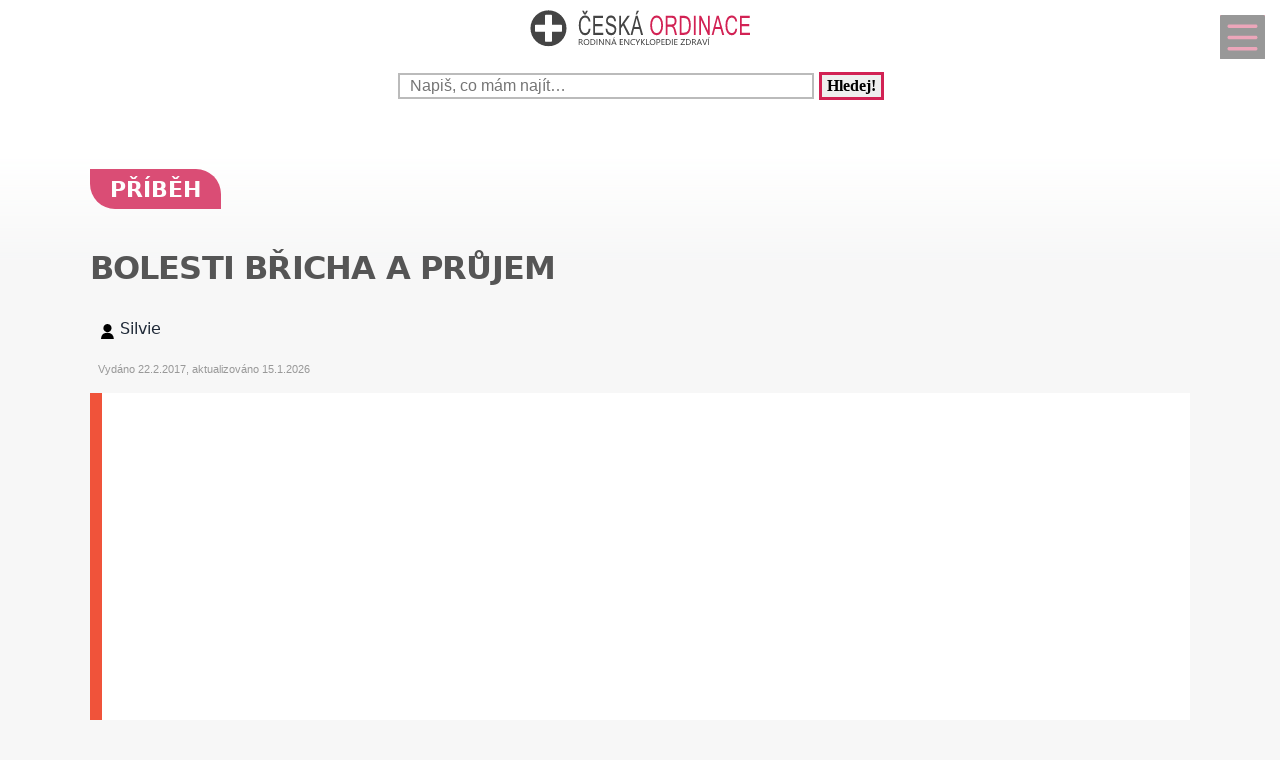

--- FILE ---
content_type: text/html; charset=UTF-8
request_url: https://www.ceskaordinace.cz/diskuze-bolesti-bricha-a-prujem-13295.html
body_size: 15844
content:
<!DOCTYPE html>
<html lang="cs">
<head>
  <meta name="viewport" content="width=device-width, initial-scale=1">  
  <meta charset="utf-8">
  <title>Příběh: Bolesti břicha a průjem</title>
  <meta name="description" content="Dobry den ma dcera ma bolesti bricha a ma zlutej prujem pohly busted poradit?">
  <meta property="og:site_name" content="ČeskáOrdinace.cz">
	<script nonce="VKT8ipMF5gYV0jyRzDpcTQ==">
		window.addEventListener("load", function() {
        document.querySelectorAll("script[delay]").forEach(function(scriptTag) {
            scriptTag.setAttribute("src", scriptTag.getAttribute("delay"));
            scriptTag.removeAttribute("delay");
        });
    });
	</script>
	  
<!-- Google tag (gtag.js) -->
<script nonce="VKT8ipMF5gYV0jyRzDpcTQ==" async delay="https://www.googletagmanager.com/gtag/js?id=G-FX1S0HVJ62"></script>
<script nonce="VKT8ipMF5gYV0jyRzDpcTQ==">
  window.dataLayer = window.dataLayer || [];
  function gtag(){dataLayer.push(arguments);}
  gtag('js', new Date());

  gtag('config', 'G-FX1S0HVJ62');
</script>
          <script nonce="VKT8ipMF5gYV0jyRzDpcTQ==" async delay="https://pagead2.googlesyndication.com/pagead/js/adsbygoogle.js?client=ca-pub-8148148547967397" crossorigin="anonymous"></script>
      <link rel="dns-prefetch" href="//www.googletagmanager.com" />
      <link rel="dns-prefetch" href="//pagead2.googlesyndication.com" />
      	
  
<script nonce="VKT8ipMF5gYV0jyRzDpcTQ==" async delay="https://securepubads.g.doubleclick.net/tag/js/gpt.js"></script>
<script nonce="VKT8ipMF5gYV0jyRzDpcTQ==">
   window.googletag = window.googletag || { cmd: [] };
   window.googletag.cmd.push(function () {
       window.googletag.pubads().enableSingleRequest();
   });
</script>
<script nonce="VKT8ipMF5gYV0jyRzDpcTQ==" async delay="https://protagcdn.com/s/ceskaordinace.cz/site.js"></script>
<script nonce="VKT8ipMF5gYV0jyRzDpcTQ==">
   window.protag = window.protag || { cmd: [] };
   window.protag.config = { s:'ceskaordinace.cz', childADM: '22388905524', l: 'FbM3ys2m' };
   window.protag.cmd.push(function () {
       window.protag.pageInit();
   });
</script>	
    <script nonce="VKT8ipMF5gYV0jyRzDpcTQ==" type='application/ld+json'>
  {
      "name": "bolesti břicha a průjem",
      "headline": "bolesti břicha a průjem",
      "text": "Dobry den ma dcera ma bolesti bricha a ma zlutej prujem pohly busted poradit?",
      "dateCreated": "2024-09-25T16:01:21+02:00",
      "datePublished": "2024-09-25T16:01:21+02:00",
      "dateModified": "2024-09-25T16:01:21+02:00",      "pageStart": 1,
      "pageEnd": 1,
      "image": {},
      "author": {
          "@type": "Person",
          "name": "Silvie"
      },
      "interactionStatistic": [
          {
              "@type": "InteractionCounter",
              "interactionType": "http://schema.org/ViewAction",
              "userInteractionCount": 1          },
          {
              "@type": "InteractionCounter",
              "interactionType": "http://schema.org/CommentAction",
              "userInteractionCount": 1          },
          {
              "@type": "InteractionCounter",
              "interactionType": "http://schema.org/FollowAction",
              "userInteractionCount": 0          }
      ],
      "@context": "http://schema.org",
      "@type": "DiscussionForumPosting",
      "@id": "https://www.ceskaordinace.cz/diskuze-bolesti-bricha-a-prujem-13295.html",
      "isPartOf": {
          "@id": "https://www.ceskaordinace.cz"
      },
      "publisher": {
		        "@type": "Organization",
		        "name": "ČeskáOrdinace.cz",
		        "logo":{
							"@type":"ImageObject",
							"url":"https://www.ceskaordinace.cz/img/logo.svg"
						}
		  },
      "url": "https://www.ceskaordinace.cz/diskuze-bolesti-bricha-a-prujem-13295.html",
      "discussionUrl": "https://www.ceskaordinace.cz/diskuze-bolesti-bricha-a-prujem-13295.html",
      "comment": [
          {
              "@type": "Comment",
              "url": "https://www.ceskaordinace.cz/diskuze-bolesti-bricha-a-prujem-13295.html",
              "author": {
                  "@type": "Person",
                  "name": "Silvie"
              },
              "datePublished" : "2017-02-22T15:15:12+01:00",
              "text": "Dobry den ma dcera ma bolesti bricha a ma zlutej prujem pohly busted poradit?"
          },{
                "@type": "Comment",
                "url": "https://www.ceskaordinace.cz/diskuze-bolesti-bricha-a-prujem-13295.html#kom21856",
                "author": {
                    "@type": "Person",
                    "name": "Lucasice"
                },
                "datePublished" : "2019-11-26T20:20:46+01:00",
                "text": "Na žlutý průjem vám neporadím ale co se týče bolesti břicha a špatného zažívání tak mě moc pomohlo pravidelné užívání psyllia. Zkuste jí ho dávat s léky na průjem a snad"
            }
                ]
  }
  </script>
<script nonce="VKT8ipMF5gYV0jyRzDpcTQ==" type='application/ld+json'>
{
    "@context": "https://www.schema.org",
    "publisher": "https://www.ceskaordinace.cz/kontakt-ckr-0-0-pgkontakt.html",
    "@type": "WebSite",
    "@id": "https://www.ceskaordinace.cz",
    "mainEntityOfPage": "https://www.ceskaordinace.cz/",
    "name": "ČeskáOrdinace.cz",
    "url": "https://www.ceskaordinace.cz",
    "potentialAction": {
        "type": "SearchAction",
        "query-input": "required name=query",
        "target": "https://www.ceskaordinace.cz/index.php?q={query}"
    },
    "inLanguage": [
        {
            "@type": "Language",
            "name": "Czech (CS)",
            "alternateName": "cze-ces"
        }
    ]
}
</script>

<script nonce="VKT8ipMF5gYV0jyRzDpcTQ==" type='application/ld+json'>
{
    "@context": "https://www.schema.org",
    "@type": "Organization",
    "@id": "https://www.ceskaordinace.cz/kontakt-ckr-0-0-pgkontakt.html",
    "mainEntityOfPage": "https://www.ceskaordinace.cz/",
    "name": "ČeskáOrdinace.cz",
    "url": "https://www.ceskaordinace.cz"
}
</script>
<script nonce="VKT8ipMF5gYV0jyRzDpcTQ==" type='application/ld+json'>
{
    "@context": "https://schema.org",
    "@type": "ContactPage",
    "url": "https://www.ceskaordinace.cz/kontakt-ckr-0-0-pgkontakt.html#form_top"
}
</script>
  <link rel="shortcut icon" href="https://www.ceskaordinace.cz/img/favicon.ico" type="image/x-icon"/>
  <meta name="theme-color" content="#d22254" />
  <meta http-equiv="X-UA-Compatible" content="ie=edge"/>
  <meta name="twitter:card" content="summary"/><meta name="twitter:url" content="https://www.ceskaordinace.cz/diskuze-bolesti-bricha-a-prujem-13295.html"/>  <meta name="twitter:title" content="Příběh: Bolesti břicha a průjem"/>
  <meta name="twitter:description" content="Dobry den ma dcera ma bolesti bricha a ma zlutej prujem pohly busted poradit?"/>
  <meta name="robots" content="all,index,follow" />
    <link rel="prev" href="https://www.ceskaordinace.cz/diskuze-unavene-oci-13312.html" />
    <link rel="next" href="https://www.ceskaordinace.cz/diskuze-uzivam-warfarin-jakou-zeleninu-mam-snizovat-nezadouci-ucinky-mohu-13285.html" /><link rel="canonical" href="https://www.ceskaordinace.cz/diskuze-bolesti-bricha-a-prujem-13295.html" /><link rel="amphtml" href="https://www.ceskaordinace.cz/amp/diskuze-bolesti-bricha-a-prujem-13295.html" />  <meta name="author" content="Silvie" />	<style>
		:root {		    
		    --hlavni-barva: #d22254;
		}
		﻿html {touch-action: manipulation;}
h1, h2, h3, h4, h5, .span_tema {text-align:left; line-height:130%; font-size:150%;margin-bottom:0.5em;margin-top:0.5em;}
h3{font-size:110%;font-style:italic;line-height:130%;}
h4{font-size:105%;line-height:130%;}
h5{font-size:100%;font-style:italic;line-height:120%;}
h6{font-size:100%;font-style:italic;line-height:120%;}
body {max-width:640px; min-width:320px; margin:0; padding:0; font-family:system-ui,-apple-system,"Segoe UI",Roboto,sans-serif; line-height:150%; font-size:16px; color:#1f2937; background: #f7f7f7 url("[data-uri]") fixed repeat-x;}


ul li, ol li{margin-left:10px;}
ul,ol{margin-bottom:30px;}
a{word-break: break-word;font-size:inherit;font-weight:inherit;text-decoration:none;color:inherit;transition: color 0.2s ease-in;}
a:hover{color:<?=$hlavni_barva?>;}
a:active, a:focus{color:green;}

p, ul, ol, tr {padding-right:8px;padding-left:8px;}
strong, i {font-size: inherit;font-family:inherit;}
h2 strong, h3 strong{font-weight:900;}
pre {
    white-space: pre-wrap;
    word-break: break-word;
}
figure{margin-top:16px;max-width:640px;border-radius: 10px;}
figure img {border-start-start-radius: 16px;border-start-end-radius: 16px;}
figcaption{padding: 14px;}

.predchozi{padding:2%;background:white;float:left;width:45%;min-height:50px;}
.nasledujici{padding:2%;background:white;float:right;width:45%;min-height:50px;text-align:right;}
.predchozi span, .nasledujici span {font-size:60%;}

.ad_natahovak1{float:right;width:0;height:345px;}
.ad_natahovak2{float:right;width:0;height:1000px;}
.ad_natahovak3{float:right;width:0;height:444px;}
.ad_natahovak4{float:right;width:0;height:700px;}
.ad_natahovak5{float:right;width:0;height:450px;}
#articleDetailContainer .ad_slot, #full_view .ad_slot{min-height:247px;}

.clear{clear:both;height:0;width:0;}
.spravne{background:#C0FFB0;margin-bottom:8px;padding-left:3px;}
.spatne{background:#FF8080;margin-bottom:8px;padding-left:3px;}
.test_vychozi{margin-bottom:8px;padding-left:3px;}
.small{font-size:80%;}
img{border:0; max-width:100%;height:auto;}
.yel{}
.p_listovani, .p_listovani a:link, .p_listovani a:visited {
	font-size:14px;
	color: gray;
	text-align:center;
}
.listovani{
	font-size:16px;
  line-height:22px;
	letter-spacing:0.2em;
	font-weight:bold;
}

.listHead{margin-bottom:12px;}
#img_hit{visibility:hidden;display:none;}
.web_chart{width:100%; max-height:500px; overflow:auto;margin-bottom:20px;border-bottom:1px solid silver;}



.social_networks a, .articleText .social_networks a{border:none;text-decoration:none;}
.articleText .social_networks img {width:auto;}
.social_networks{text-align: center;}
#articleTextContainer .social_networks{text-align:left;}
#menu_mobile{position:fixed;top:15px;right:15px;opacity:0.4;width:25px;height:33px;background-image: url("data:image/svg+xml,%3Csvg%20fill%3D%22%23000000%22%20height%3D%2240px%22%20width%3D%2240px%22%20version%3D%221.1%22%20id%3D%22Layer_1%22%20xmlns%3D%22http%3A%2F%2Fwww.w3.org%2F2000%2Fsvg%22%20xmlns%3Axlink%3D%22http%3A%2F%2Fwww.w3.org%2F1999%2Fxlink%22%0D%0A%09%20viewBox%3D%220%200%20512%20512%22%20xml%3Aspace%3D%22preserve%22%3E%0D%0A%3Cg%3E%0D%0A%09%3Cg%3E%0D%0A%09%09%3Cpath%20d%3D%22M490.667%2C0H21.333C9.536%2C0%2C0%2C9.557%2C0%2C21.333v469.333C0%2C502.443%2C9.536%2C512%2C21.333%2C512h469.333%0D%0A%09%09%09c11.797%2C0%2C21.333-9.557%2C21.333-21.333V21.333C512%2C9.557%2C502.464%2C0%2C490.667%2C0z%20M405.333%2C405.333H106.667%0D%0A%09%09%09c-11.797%2C0-21.333-9.557-21.333-21.333s9.536-21.333%2C21.333-21.333h298.667c11.797%2C0%2C21.333%2C9.557%2C21.333%2C21.333%0D%0A%09%09%09S417.131%2C405.333%2C405.333%2C405.333z%20M405.333%2C277.333H106.667c-11.797%2C0-21.333-9.557-21.333-21.333s9.536-21.333%2C21.333-21.333%0D%0A%09%09%09h298.667c11.797%2C0%2C21.333%2C9.557%2C21.333%2C21.333S417.131%2C277.333%2C405.333%2C277.333z%20M405.333%2C149.333H106.667%0D%0A%09%09%09c-11.797%2C0-21.333-9.557-21.333-21.333s9.536-21.333%2C21.333-21.333h298.667c11.797%2C0%2C21.333%2C9.557%2C21.333%2C21.333%0D%0A%09%09%09S417.131%2C149.333%2C405.333%2C149.333z%22%2F%3E%0D%0A%09%3C%2Fg%3E%0D%0A%3C%2Fg%3E%0D%0A%3C%2Fsvg%3E");background-size:cover;background-color:var(--hlavni-barva);padding:4px 6px 0px 6px;display:block;z-index:999;line-height:inherit;transition: opacity 0.2s ease-in;}
#menu_mobile:active{opacity:1;}


#mob_ver p{padding:2%;}
.menu{margin-top:12px;float:left;width:50%;}
.menuItem a, .menuItem_a a {display:block;width:94%;background:white;padding:0 5px 0 5px;transition: background 1s;}
.menuItem a:hover, .menuItem_a a:hover{background:white;text-decoration:underline;}
.menuItem h1, .menuItem_a h1, .menuItem p, .menuItem_a p{font-size:inherit; font-weight:normal;padding:8px;}
.menuItem_a h1, .menuItem_a p{font-weight:bold;}

.rb_temata {display:inline;font-weight:normal;line-height:40px;color:inherit;margin:0;padding:0 5% 0 0;word-wrap:break-word;font-style:normal;text-transform: uppercase;}
.rb_temata:hover{color:var(--hlavni-barva)}
.rb_linka{width:100%;border:none;border-bottom:1px solid var(--hlavni-barva);border-spacing:0;padding:0;margin-bottom:40px;margin-top:40px;}
.rb_linka h2{background:var(--hlavni-barva);float:left;margin:0;padding:4px 10px 3px 10px;width:auto;display:inline;line-height:27px;letter-spacing:2px;color:white;font-family:inherit;font-style:normal;font-weight:bold;font-size:130%;text-transform:uppercase;}
.rb_linka a{display:block;margin:3px 10px 0 0;color:#444;font-size:80%;}
.rb_linka td{line-height:80%;text-align:right;padding:0;border-spacing:0;}
/*.rb_obsah_small{margin-bottom:20px;}*/
.rb_obsah_small img, .rb_obsah_small amp-img, .rb_obsah_small .nahradni_img{float:left;margin-right:2%;width:120px;}
.rb_obsah_small h3{margin:0;line-height:20px;}
.rb_obsah_small_inside a {display:block;font-size:18px;margin-top:10px;line-height:130%;font-weight:bold;}
.rb_obsah_small_inside p{padding:0;margin:3px 0 3px 0;}
.rb_obsah_small_inside{}
.rb_obsah_small .nahradni_img{height:72px;background:#bbb;text-align:center;vertical-align:middle;font-size:150%;line-height:70px;}
.rb_obsah_info{text-transform:uppercase;font-size:50%;padding-bottom:8px;}

#newsletter{background:#eee;text-align:center;padding: 1px 3px 15px 3px;margin-top: 25px;}
#newsletter h2{font-family:serif;font-style:italic;font-size:140%;font-weight:normal;margin:30px 0 15px 0;color:#444;text-align:center;}
#newsletter .nl_input{width:85%;line-height:30px;font-size:105%;padding:8px;border:0;transition: border 0.3s ease-in;}
#newsletter .nl_input:focus{outline:none;border:1px solid #ddd;}
#newsletter button{padding:10px;border-radius:25px; border:2px solid var(--hlavni-barva);font-size:84%;background:#444;color:white;transition: background 0.3s ease-in;}
.radio{margin: 25px 15px 0 0;}
input[type='radio']:after {
    width: 27px;height: 27px;
    border-radius: 27px;
    top: -8px;
    left: -5px;
    position: relative;
    background-color: #d1d3d1;
    content: '';
    display: block;
    visibility: visible;
    border: 2px solid white;
}
input[type='radio']:checked:after {
    width: 27px;height: 27px;
    border-radius: 27px;
    top: -8px;
    left: -5px;
    position: relative;
    background-color: var(--hlavni-barva);
    content: '';
    display: block;
    visibility: visible;
    border: 2px solid white;
}

#newsletter button:hover{background:var(--hlavni-barva);border:2px solid black;}
 /*BOTTOM*/
#paticka{width:100%;background:#f7f7f7;border-top:3px solid #d7d7d7;border-bottom:1px solid #a6a6a6;padding:50px 0 50px 0;}
#paticka span{visibility:hidden;width:0;overflow:hidden;}
#paticka p{padding:2%;}
#logo_bottom{
  margin-bottom:40px;
  opacity:0.7;
  filter: url(filter.svg#grayscale);
  filter: gray;
  -webkit-filter: grayscale(1);
  -webkit-transition: all 2s;
}

#logo_bottom:hover {
  filter: none;
  -webkit-filter: grayscale(0);
}
#copyright{font-family:serif;font-size:80%;font-style:italic;text-align:center;padding-bottom:10px;}
#copyright span{font-family:inherit;}
/*BOTTOM*/

.logo{
    text-align: left;
    width: 100%;
    background: white;
    margin-top:0;
}
#logo{padding:10px 10px 10px 10px;}
#search_form{text-align: center;margin: 8px 0 2px 0;}
#search_form input{
    text-align: left;
    margin-left:10px;
		margin-bottom:30px;
    padding: 2px 2px 2px 10px;
    line-height: 10px;
    background: white;
    color: inherit;
    border:2px solid #BBB;
    width: 70%;
    max-width:400px;
    font-size:100%;
}
#search_form input:focus{
    outline: none;
}
#search_form button{padding:2px 5px;margin:0 8px 0 5px;}

#search_form button:focus, #search_form button:hover{
    background:var(--hlavni-barva);
    color:white;
    outline-color:gray;
}
#search_form button{
    border: solid var(--hlavni-barva);
    font-size:100%;
    font-family:calibri;
    font-weight:bold;
    transition: 0.2s;
}

/*.span_head, #span_head{background:var(--hlavni-barva);padding:8px 150px 8px 10px;margin-top:30px;display:inline-block;color:white;font-size:120%;opacity:0.8;text-transform: uppercase;}*/
#span_head h1{margin:0;padding:0;line-height:inherit;font-size:inherit;font-weight:inherit;}
.form_nadpis{font-size:92%;font-weight:bold;margin-top:15px;}
#diskuse_form {max-width: 600px;background: color-mix(in srgb, var(--hlavni-barva) 7%, white);padding: 28px;margin-bottom:28px;border-radius: 16px;border: 1px solid color-mix(in srgb, var(--hlavni-barva) 20%, white);}
#diskuse_form input, #diskuse_form textarea {width: 94%;margin-top: 6px;padding: 12px;border-radius: 10px;border: 1px solid color-mix(in srgb, var(--hlavni-barva) 20%, white);}
#diskuse_form textarea{min-height:200px;}
.tlacitko, .sbutton {color:white;background:cornflowerblue;transition: background 1s;border-radius:25px;font-size:110%;font-weight:bold;padding:8px 35px 8px 35px;}
.tlacitko:hover, .sbutton:hover{background: var(--hlavni-barva); color:white;}
.textarea_test {width:100%;height:100px;font-size:13px;font-family:Courier New, Courier, monotype;word-wrap:break-word;}
.komentar_item{margin-top:30px;padding: 12px 0 12px 0;position:relative;}
.komentar_item h2 a, .komentar_item h3 a{border:none;}
.komentar_item h2, .komentar_item h3{margin:0;margin-left:8px;font-size:110%;}
.komentar_item p{}
.komentar_item p a {color:var(--hlavni-barva);}
.komentar_item p a:hover{text-decoration:underline;}
.komentar_info {font-size:80%;padding:0.5em;margin:0;line-height:inherit;color:dimgray;}
.komentar_info a{border-bottom:1px solid;}
.nahled_clanku{margin:2%;}
.komentare li{margin-top:20px;}

/*HLEDANI*/
.hledani{line-height:90%;}
.hledani .nadpis{font-size:110%;margin-top:6px;margin-bottom:8px;margin-left:1%;font-weight:bold;}
.nadpis {margin:0; padding:0;}
.nadpis a{font-size:135%;line-height:135%;}
.hledani .rb_obsah_info{margin:0;padding:0;font-size:70%;margin-bottom:80px;margin-left:1%;}
.hledani_odkazy{width:100%;height:60px;white-space:nowrap;overflow:auto;line-height:16px;font-size:80%;}
.hledani_odkazy a{display:inline-block;margin:10px;background:var(--hlavni-barva);color:white;padding:8px;border-radius: 5px;opacity:0.75;font-size:17px;}
.hledani_odkazy::-webkit-scrollbar {width:5px;height:8px;background-color: #ddd;}
.hledani_odkazy::-webkit-scrollbar-thumb {background: var(--hlavni-barva);}



/*HLEDANI*/

.articlePreview{width:100%; min-height:150px; margin-top:0; background-color:white;}

.breadcrumb{
  max-width:1200px;margin:12px 0 0 8px;padding:0;
  font-size:.85rem;
}
.breadcrumb ol{list-style:none;display:flex;padding:0;margin:0;flex-wrap: wrap;}
.breadcrumb li::after{content:"›";margin-left:8px}
.breadcrumb li:last-child::after{content:""}


/*CLANEK*/
.datum,.rubrika{font-size:70%;color:#999;font-weight:400;font-family: sans-serif, Arial, Helvetica, "Open Sans";}
.article_sub_header, #span_head, .span_head{text-transform: uppercase;width:fit-content;border-radius:0 25px 0 25px;font-weight:bold;font-size:140%;margin-top:40px;background:var(--hlavni-barva);color:white;opacity:0.8;padding:8px 20px 8px 20px;text-transform: uppercase;}
#articleDetailContainer{margin:0 0 50px 0;}
#articleTextContainer{padding:8px}
.articleDetailTitle h1{    
    font-size: 2.0em;
    line-height: 1.2em;
    letter-spacing: -.025em;
    color: #555;
    margin:40px 2% 30px 0;
    font-family:system-ui,-apple-system,"Segoe UI",Roboto,sans-serif;
}
.seznam_kotev{font-size:14px;line-height:37px;}
.seznam_kotev a{border:0;color:var(--hlavni-barva);opacity:0.8;border-bottom:1px solid;}
.kotva_odstavce{position:relative;top:-100px;}
.articlePerex p{padding:30px; font-size:22px;}
.perex{background:white;border-left:12px solid #f0533a;}
.shrnuti  {margin-top: 50px;margin-bottom:50px;background: linear-gradient(135deg, color-mix(in srgb, var(--hlavni-barva) 7%, white), #ffffff);border-left: 6px solid var(--hlavni-barva);padding: 22px;border-radius: 18px;}
.faq {margin-top: 48px;padding: 32px;background: linear-gradient(135deg, #fffbe6, #ffffff);border-radius: 18px;border: 2px solid #ffd43b;}
.faq h2{color:#e67700}
.articleText{margin:1%;}
.articleText p, .articlePerex p{line-height:1.75;}
.articleText table {border-collapse: collapse;margin-left:8px;}
.articleText table p {line-height:inherit;}
.articleText table td, .articleText table th {padding:5px;border: 1px solid #333;}
.articleText table th {background-color: #f2f2f2;}
.articleText img{width:100%;margin:10px 0 10px 0;}
.articleText a, .odpoved a, .articleText1 a{text-decoration:underline;color:var(--hlavni-barva);opacity:0.9;}
.articleText p{margin-top:10px;}
.articleText h1, .articleText h2, .articleText h3, .articleText h4, .articleText h5, .shrnuti h2{margin-left: 8px;font-family:system-ui,-apple-system,"Segoe UI",Roboto,sans-serif; font-size:calc(140% + 0.8vw);margin-top:50px;letter-spacing: -.015em;line-height: 1.2em;}
.shrnuti h2{margin-left: 0}
.articleText h2, .form_test{position:relative;}
.articleText h3{font-style:inherit;font-size:130%;margin-top:30px;opacity:0.9;}
.articleText h4{font-size:120%;margin-top:30px;opacity:0.8;}
.articleText h5{font-size:110%;margin-top:30px;opacity:0.7;}
.articleText1 ul, .articleText ul {list-style: none;}
.articleText1 ul li::before, .articleText ul li::before {
  content: "\27AE";/*"\25aa";*/
  color: var(--hlavni-barva);
  font-size:140%;
  margin-right:10px;
}
.articleText ul li{margin-left:0;padding-left:0;margin-top:20px;margin-bottom:12px; line-height:150%;}
.articleText ol li{margin-top:20px;margin-bottom:12px; line-height:150%;}
.articleText ol,.articleText ul{margin-left:25px;margin-bottom:35px;}
.podobne_clanky {width:100%;margin-top:20px;background:white;}
.podobne_clanky img{margin-right:10px;margin-top:0;}
.podobne_clanky h2, .podobne_clanky p{margin:0;padding:0;font-family:inherit;line-height:inherit;font-size:90%;}
.podobne_clanky p{font-size:50%;}
.podobne_clanky a{border:0;}
.vyber_tvorby,.vyber_tvorby_end {width:96%;height:10px;position: relative;display: block;text-align: center;border-bottom: 1px solid #dcdcdc;color: #bbb;font-size: .75em;font-weight: 600;text-transform: uppercase;margin:40px 8px 10px 8px;line-height:20px;}
.vyber_tvorby_end{height:6px;line-height:14px;}
.vyber_tvorby_end i{font-size:180%;font-weight:bold;}
.vyber_tvorby span, .vyber_tvorby_end span {padding:0px 10px 0 10px;background:#f7f7f7;font-size:110%;color:#555;}
.cislo_odkazu{float:left;margin-right:8px;color:var(--hlavni-barva);}
.odkaz_zdroj{color:#00CCFF;}
.orange{color:var(--hlavni-barva);font-size:130%;font-weight:bold;}
/* === HOW TO – MOBILE FIRST (do 640px) === */
.howto {
  margin: 2rem 0;
  padding: 1.5rem 1.25rem;
  background: #f7faf8;
  border-left: 4px solid #3a8f6a;
  border-radius: 6px;
}

.howto h2 {
  margin-top: 0;
  margin-bottom: 0.75rem;
  font-size: 1.4rem;
  line-height: 1.3;
  color: #1f3d2b;
}

.howto p {
  margin-bottom: 1.25rem;
  font-size: 1rem;
  line-height: 1.55;
}
.howto ol {
  counter-reset: step;
  list-style: none;
  padding-left: 0;
  margin: 0;
}

.howto ol li {
  counter-increment: step;
  position: relative;
  padding-left: 3rem;
  margin-bottom: 1.25rem;
  font-size: 1rem;
  line-height: 1.5;
}

.howto ol li::before {
  content: counter(step);
  position: absolute;
  left: 0;
  top: 0.15rem;
  width: 2.1rem;
  height: 2.1rem;
  border-radius: 50%;
  background: #3a8f6a;
  color: #ffffff;
  font-weight: 700;
  display: flex;
  align-items: center;
  justify-content: center;
  font-size: 1rem;
}
.howto ol li {
  transition: background 0.15s ease-in-out;
}

.howto ol li:active {
  background: rgba(58, 143, 106, 0.08);
  border-radius: 6px;
}


/*CLANEK*/
/*TEMA*/

#full_view, #full_view2 {margin:2%;margin-top:40px;}
.fraze{position:relative;width:49%;height:120px;float:left;text-align:center;background:var(--hlavni-barva);padding:0;border:1px solid white;transition: background 0.2s ease-in;}
.fraze:hover{background:#e0e0e0;}
.fraze a{position:absolute; top: 50%; left:5%;-ms-transform: translateY(-50%); transform: translateY(-50%);display:inline-block;padding:20px 10% 20px 10%;color:white;text-transform:uppercase;}
.fraze a:hover{color:var(--hlavni-barva);}
.fraze_obsah{margin-left:8px;}
.obrazek_poradna{margin:20px;border-radius: 16px;box-shadow: 0 17px 30px 12px rgba(0, 0, 0, .12);}
.poradna-otazka, .poradna-odpoved {padding: 16px 18px;margin: 16px 0;border-radius: 6px;line-height: 1.6;}
.poradna-otazka {background-color: #f7f9fc;border-left: 5px solid #6b8ecf;font-style: italic;}
.poradna-otazka p {margin: 0;}
.poradna-odpoved {background-color: #f3f8f5;border-left: 5px solid #4a8f6a;}
.poradna-odpoved p {margin: 0 0 10px 0;}
/*TEMA*/
/*O NAS*/
#full_view h2{position:relative;}
#full_view h1, #full_view h2, #full_view p, #full_view form{margin:2%;}
#kontakt_form{position:relative;}
#kontakt_form input{width:100%;}
#kontakt_form textarea{width:100%;min-height:200px;}
#kontakt_form button{background:var(--hlavni-barva);transition: all 0.5s ease-in;opacity:0.8;border:0;border-bottom:2px;height:40px;font-size:105%;padding:8px 35px 8px 35px;color:white;margin:30px 0 30px 0;}
#kontakt_form button:hover{opacity:1;}
/*O NAS*/
/*ZBOZI*/
#zbozi{max-width:640px;margin:0;padding:25px 0 40px 0;background:white;}
#zbozi h2{margin-left:10px;margin-bottom:25px;}
.row_shaddow_zbozi{width:100%;margin:0 0 60px 0;}
.row_shaddow_zbozi p{position:relative;}
.row_shaddow_zbozi h3, .row_shaddow_zbozi p{margin-right:2%;margin-left:2%;font-weight:normal;font-size:inherit;}
.row_shaddow_zbozi .cart{position:absolute;top:0;right:50px;font-size:200%;}
/*ZBOZI*/
.dont-break-out {
  overflow-wrap: break-word;
  word-wrap: break-word;
  -ms-word-break: break-all;
  word-break: break-all;
  word-break: break-word;
  -ms-hyphens: auto;
  -moz-hyphens: auto;
  -webkit-hyphens: auto;
  hyphens: auto;
}
.hlava{float:left;width:15px; height:15px;margin:7px 5px 0 2px;background-image:url("data:image/svg+xml,%3Csvg%0D%0A%20%20%20xmlns%3Asvg%3D%22http%3A%2F%2Fwww.w3.org%2F2000%2Fsvg%22%0D%0A%20%20%20xmlns%3D%22http%3A%2F%2Fwww.w3.org%2F2000%2Fsvg%22%0D%0A%20%20%20height%3D%2235.420841%22%0D%0A%20%20%20width%3D%2235.420841%22%0D%0A%20%20%20id%3D%22svg4%22%0D%0A%20%20%20version%3D%221.1%22%0D%0A%20%20%20viewBox%3D%220%200%2035.420841%2035.420841%22%0D%0A%20%20%20class%3D%22svg-icon%22%3E%0D%0A%20%20%3Cpath%0D%0A%20%20%20%20%20style%3D%22stroke-width%3A0.04650845%22%0D%0A%20%20%20%20%20id%3D%22path2%22%0D%0A%20%20%20%20%20d%3D%22m%2017.631436%2C19.347521%20c%205.35777%2C0%209.67375%2C-4.31599%209.67375%2C-9.6737605%200%2C-5.35777%20-4.31598%2C-9.67376006295898%20-9.67375%2C-9.67376006295898%20-5.28337%2C0%20-9.6737599%2C4.31599006295898%20-9.6737599%2C9.67376006295898%200%2C5.3577705%204.3159799%2C9.6737605%209.6737599%2C9.6737605%20z%20m%200.0744%2C1.26503%20C%201.6325261%2C20.389311%202.5998961%2C35.420841%202.5998961%2C35.420841%20H%2032.588546%20c%200%2C0%200.22324%2C-14.58505%20-14.8827%2C-14.80829%20z%22%20%2F%3E%0D%0A%3C%2Fsvg%3E");background-size:cover;}
.mgr{opacity:0.7;float:left;background-image:url("data:image/svg+xml,%3Csvg%0D%0A%20%20%20xmlns%3Asvg%3D%22http%3A%2F%2Fwww.w3.org%2F2000%2Fsvg%22%0D%0A%20%20%20xmlns%3D%22http%3A%2F%2Fwww.w3.org%2F2000%2Fsvg%22%0D%0A%20%20%20height%3D%2230%22%0D%0A%20%20%20width%3D%2230%22%0D%0A%20%20%20version%3D%221.1%22%0D%0A%20%20%20viewBox%3D%220%200%2030%2030%22%3E%0D%0A%20%20%3Cpath%0D%0A%20%20%20%20%20style%3D%22stroke-width%3A0.03357891%22%0D%0A%20%20%20%20%20id%3D%22path835%22%0D%0A%20%20%20%20%20d%3D%22m%2015%2C9.7100815%20-15%2C5.3452505%202.995224%2C1.20907%20-7.22e-4%2C-0.042%2010.4883%2C-1.76367%20c%20-0.01062%2C-0.0333%20-0.01794%2C-0.0666%20-0.01794%2C-0.10161%200%2C-0.35506%200.603869%2C-0.6427%201.34948%2C-0.6427%200.745954%2C0%201.349857%2C0.28764%201.349857%2C0.6427%200%2C0.35502%20-0.603903%2C0.64307%20-1.349857%2C0.64307%20-0.357772%2C0%20-0.683004%2C-0.067%20-0.92429%2C-0.17541%20l%20-10.147778%2C1.74127%2011.257345%2C4.54396%2015.000378%2C-6.05473%20-15%2C-5.3452505%20z%20m%200%2C0%22%20%2F%3E%0D%0A%20%20%3Cpath%0D%0A%20%20%20%20%20style%3D%22stroke-width%3A0.03357891%22%0D%0A%20%20%20%20%20id%3D%22path837%22%0D%0A%20%20%20%20%20d%3D%22m%203.721042%2C22.724332%20c%200.0055%2C-0.006%200.0095%2C-0.0123%200.01464%2C-0.0181%20-0.113153%2C0.0604%20-0.237679%2C0.0943%20-0.369146%2C0.0943%20-0.228504%2C0%20-0.436872%2C-0.10219%20-0.598405%2C-0.27063%200.487796%2C0.87213%20-1.354978%2C2.03283%20-1.784187%2C3.71833%20-0.43945%2C1.72412%200.126725%2C3.55755%200.430653%2C3.72712%200.303961%2C0.16882%203.42189%2C-0.53284%203.751486%2C-2.003%20-1.445039%2C-1.09043%20-2.453584%2C-4.05524%20-1.445039%2C-5.248%20z%20m%200%2C0%22%20%2F%3E%0D%0A%20%20%3Cpath%0D%0A%20%20%20%20%20style%3D%22stroke-width%3A0.03357891%22%0D%0A%20%20%20%20%20id%3D%22path839%22%0D%0A%20%20%20%20%20d%3D%22m%2015.013195%2C27.568032%20c%204.022804%2C0%207.3279%2C-1.46084%207.707286%2C-3.32849%20v%20-4.18819%20l%20-7.707286%2C2.93557%20-7.649421%2C-2.92289%20v%204.38683%20c%200.575658%2C1.76508%203.780384%2C3.11717%207.649421%2C3.11717%20z%20m%200%2C0%22%20%2F%3E%0D%0A%20%20%3Cpath%0D%0A%20%20%20%20%20style%3D%22stroke-width%3A0.03357891%22%0D%0A%20%20%20%20%20id%3D%22path841%22%0D%0A%20%20%20%20%20d%3D%22m%2022.720446%2C24.978172%20c%20-0.379385%2C1.86769%20-3.684481%2C3.32812%20-7.707286%2C3.32812%20-3.865738%2C0%20-7.069708%2C-1.34876%20-7.649421%2C-3.11188%20v%201.07902%20c%200%2C0.0963%20-0.07288%2C0.19445%20-0.07288%2C0.29352%200%2C1.65344%203.449723%2C2.92914%207.727043%2C2.92914%204.159804%2C0%207.534791%2C-1.35006%207.717526%2C-2.92512%20h%20-0.01502%20v%20-1.5928%20z%20m%200%2C0%22%20%2F%3E%0D%0A%20%20%3Cpath%0D%0A%20%20%20%20%20style%3D%22stroke-width%3A0.03357891%22%0D%0A%20%20%20%20%20id%3D%22path843%22%0D%0A%20%20%20%20%20d%3D%22m%202.835546%2C16.923902%20h%200.787359%20v%203.54364%20H%202.835546%20Z%20m%200%2C0%22%20%2F%3E%0D%0A%3C%2Fsvg%3E");background-size:cover;}

@media screen and (min-width: 640px),print {
  body {width:100%;max-width:none;}
	figure{border-radius: 16px;box-shadow: 0 17px 30px 12px rgba(0, 0, 0, .12);}
  pre {max-width: 100%;overflow-x: auto;white-space: pre;}
  .logo{text-align: center;}
  #menu_mobile{width:33px;height:40px;}
  #menu_mobile:hover{opacity:1;}
  .nahled_clanku_home_obal{position:relative;float:left;width:265px;height:474px;overflow: hidden;margin:0 10px 10px 0;background: white;}
  .nahled_clanku_home{display:block; width:100%; height:auto; position:absolute; bottom:0;}
  .hledani{margin-left:10px;}
  .hledani_odkazy a{}
  .hledani_odkazy{font-size:70%;line-height:13px;}
  .nadpis a{font-size:114%;line-height:114%;}
  .hledani .rb_obsah_info{font-size:55%;}
  .fraze{width:24.6%;}
  #articleDetailContainer, #right_column, #article_aside {margin: 0 7% 50px 7%;}
	#articleTextContainer{padding:0}
  .articleText img {width:50%}
  .rb_obsah_small{width:50%;float:left;margin-bottom:10px;}
  .span_head{margin:74px 0 20px 0;}
  .ad_natahovak1{height:280px;}
  .ad_natahovak2{height:532px;}
  .ad_natahovak3{height:332px;}
  .ad_natahovak4{height:368px;}
  .ad_natahovak5{height:130px;}

  .howto {
    padding: 2rem 2.5rem;
    border-left-width: 6px;
    border-radius: 8px;
  }
  .howto h2 {
    font-size: 1.6rem;
  }
  .howto p {
    font-size: 1.05rem;
  }
  .howto ol li {
    padding-left: 3.5rem;
    margin-bottom: 1.5rem;
    font-size: 1.05rem;
  }
  .howto ol li::before {
    width: 2.4rem;
    height: 2.4rem;
    font-size: 1.1rem;
  }
  .howto ol li:hover {
    background: rgba(58, 143, 106, 0.06);
    border-radius: 6px;
  }
}

@page {
  size: A4;
  margin:7mm;
}

  </style>  
</head>
<body>
	<header>
	  <a id="menu_mobile" href="#navigace" title="Rozcestník" fetchpriority="high"></a>
	  <div id="zacatek" class="logo">
			<a href="https://www.ceskaordinace.cz/" title="ČeskáOrdinace" rel="home"><img id="logo" src="https://www.ceskaordinace.cz/img/logo.svg" fetchpriority="high" width="220" height="37" alt="ČeskáOrdinace" /></a>
		</div>
		<form role="search" id="search_form" action="https://www.ceskaordinace.cz/index.php" method="get" name="edit">
						<input placeholder="Napiš, co mám najít…" class="topLine_search_sform" type="text" name="q" title="Zde napište text, který chcete vyheladat." value="" /><button type="submit" name="send" title="Klikem zahájíte hledání.">Hledej!</button>
	  </form>
	  	</header>
		
	<main>
	  <div id="articleDetailContainer">
  	<!--start-->
    
    <div id="span_head"><!--FULLTEXTSTART-->Příběh<!--FULLTEXTSTOP--></div>
    <div class="articleDetailTitle"><span id="kom13295" class="kotva_odstavce"></span><!--FULLTEXTSTART--><h1>BOLESTI BŘICHA A PRŮJEM</h1><!--FULLTEXTSTOP--></div>
    
    <div id="articleTextContainer">

        <p><i class="hlava"></i>Silvie</p>
        <p class="datum">Vydáno 22.2.2017, aktualizováno 15.1.2026</p>
        <div class="articlePerex"><div class="perex">
          
<div class="ad_natahovak1"></div>
<!-- responzivni -->
<ins class="adsbygoogle"
     style="display:block"
     data-ad-client="ca-pub-8148148547967397"
     data-ad-slot="5907559241"
     data-ad-format="auto"
     data-full-width-responsive="true"></ins>
<script nonce="VKT8ipMF5gYV0jyRzDpcTQ==">
     (adsbygoogle = window.adsbygoogle || []).push({});
</script>
<div class="clear"></div>          <p><!--FULLTEXTSTART-->Dobry den ma dcera ma bolesti bricha a ma zlutej prujem pohly busted poradit?<!--FULLTEXTSTOP--><br /><br />
          <a href="" onclick="return komentare_odpoved(13295,'Re: bolesti břicha a průjem')">Odpovědět</a><br /><br />
          </p>
          <div class="clear"></div>
          </div>
        </div>
        
<div class="ad_natahovak2"></div>
<ins class="adsbygoogle"
     style="display:block;min-height:520px"
     data-ad-format="autorelaxed"
     data-ad-client="ca-pub-8148148547967397"
     data-ad-slot="3221731243"></ins>
<script nonce="VKT8ipMF5gYV0jyRzDpcTQ==">
     (adsbygoogle = window.adsbygoogle || []).push({});
</script>
<div class="clear"></div>        
<div class="ad_natahovak3"></div>
<div id="protag-before_content"></div>
<script nonce="VKT8ipMF5gYV0jyRzDpcTQ==">
   window.googletag = window.googletag || { cmd: [] };
   window.protag = window.protag || { cmd: [] };
   window.protag.cmd.push(function () {
     window.protag.display("protag-before_content");
   });
</script>
<div class="clear"></div>        <div class="articleText">
      		<div class="komentar_item"><span class="kotva_odstavce" id="kom21856"></span><p class="orange">Odpověď</p><p><strong><!--FULLTEXTSTART-->Žlutý průjem<!--FULLTEXTSTOP--></strong></p><p style="font-size:92%"><i class="hlava"></i>Lucasice</p><p><!--FULLTEXTSTART-->Na žlutý průjem vám neporadím ale co se týče bolesti břicha a špatného zažívání tak mě moc pomohlo pravidelné užívání psyllia. Zkuste jí ho dávat s léky na průjem a snad se to vše srovná.<!--FULLTEXTSTOP--></p><p class="komentar_info"><a href="https://www.ceskaordinace.cz/diskuze-bolesti-bricha-a-prujem-13295.html#kom21856" title="Klikem zobrazíte všechny odpovědi k tomuto příběhu.">Stálý&nbsp;odkaz</a> | <a href="#" onclick="return komentare_odpoved(21856,'Re: Žlutý průjem')">Reagovat</a></p></div>
<div class="ad_natahovak1"></div>
<div id="protag-player"></div>
<script nonce="VKT8ipMF5gYV0jyRzDpcTQ==" type="text/javascript">
   window.googletag = window.googletag || { cmd: [] };
   window.protag = window.protag || { cmd: [] };
   window.protag.cmd.push(function () {
     window.protag.display("protag-player");
   });
</script>
<div class="clear"></div><hr />        </div>

    </div>
    <!--end-->
    	    <span id="form_start"></span>
	    <div style="position:relative">
	      <span id="form_top" class="kotva_odstavce"></span>      

					<div id="nadpis_diskuse" class="article_sub_header"><strong>přidejte</strong> sem svůj příspěvek</div><br />
	      <p>Něco Vám není jasné? Zeptejte se na to ostatních. Určitě Vám pomohou. <br />K zeptání použijte tento formulář.</p><br />
	      	    	<form id="diskuse_form" method="post" action="https://www.ceskaordinace.cz" enctype="multipart/form-data" onsubmit="return zkontroluj_formular('diskuse_form','jmeno,nadpis,text,bezpecnostni_kod');">
	    		<input type="hidden" name="posilame_zpravu" id="posilame_zpravu" value="0" />
	        <input type="hidden" name="uid" value="9537" /><input type="hidden" name="komid" value="13295" />
	    		<input type="hidden" name="parent_id" id="parent_id" value="13295" /> 	    		<div class="form_nadpis">Nadpis / Dotaz</div><input type="text" name="nadpis" value="Žlutý průjem" id="nadpis" class="sform" title="Nadpis Vaší zprávy." />
	    		<div class="form_nadpis">Jméno</div><input type="text" name="jmeno" value="" id="jmeno" class="sform" title="Je třeba vyplnit jméno nebo přezdívku." />
	        <div class="form_nadpis">E-mail</div><input type="text" name="mail" value="" id="email" class="sform" title="E-mail pro odpověď." />
	        <div class="form_nadpis">Dokažte, že jste člověk a napište sem <u>číslicemi</u> číslo <strong>jedenáct</strong>.</div><input type="text" name="pusinka" value="" id="bezpecnostni_kod" class="sform" title="Je třeba opsat číslicemi uvedené číslo."/>
	        <div class="form_nadpis">Sdělení</div><textarea name="zprava_form" id="text" class="sform_textarea" title="Váš příběh, přání, dotaz nebo zpráva."></textarea>
	    		<p>Všechna políčka formuláře je třeba vyplnit!<br />E-mail nebude nikde zobrazen.</p>
	        <p><label for="obrazek">Připojit obrázek</label> <input type="file" name="foto" id="obrazek" accept="image/*" /></p>
	        <p><br /></p>	    		<p style="text-align:center"><button type="submit" title="Odeslání příspěvku bude možné po vyplnění všech položek." class="sbutton" >ODESLAT PŘÍSPĚVEK</button></p>
	    	</form>
	    	    </div>
      <div class="article_sub_header"><strong>další</strong> podobné příběhy</div>
      <div class="articlePreview"><div class="komentar_item"><span class="kotva_odstavce" id="kom26839"></span><!--FULLTEXTSTART--><h2><a href="https://www.ceskaordinace.cz/diskuze-zluty-prujem-a-bolest-bricha-26839.html" title="Klikem zobrazíte všechny odpovědi k tomuto příběhu.">Zluty prujem a bolest bricha</a></h2><!--FULLTEXTSTOP--><p style="font-size:92%"><i class="hlava"></i>Lucie</p><p><!--FULLTEXTSTART-->Dobrý den,<br />
už čtrnáct dní mě začalo bolet břicho o kolo pupku a žlutý prujem a ten stále trvá břicho už skoro nebolí co by to mohlo znamenat? Nemocná nejsem. Uvažovala jsem o tom,že bych se objednala na gastroskopii. Děkuji za radu<!--FULLTEXTSTOP--></p><p class="komentar_info">Počet odpovědí: <strong>0</strong> | <a href="https://www.ceskaordinace.cz/diskuze-zluty-prujem-a-bolest-bricha-26839.html" title="Klikem zobrazíte všechny odpovědi k tomuto příběhu.">Stálý&nbsp;odkaz</a> | <a href="#" onclick="return komentare_odpoved(26839,'Re: zluty prujem a bolest bricha')">Odpovědět</a></p></div></div><div class="articlePreview"><div class="komentar_item"><span class="kotva_odstavce" id="kom16415"></span><!--FULLTEXTSTART--><h2><a href="https://www.ceskaordinace.cz/diskuze-poradna-online-prujem-u-dospeleho-16415.html" title="Klikem zobrazíte všechny odpovědi k tomuto příběhu.">Poradna online prujem u dospeleho</a></h2><!--FULLTEXTSTOP--><p style="font-size:92%"><i class="hlava"></i>Ala</p><p><!--FULLTEXTSTART-->Dobry den. Mam 3.den vodnaty prujem. Zacalo to migrenou...pocituji nevolnost a dva dny nejim. Mam vyhledat lekarskou pomoc? Dekuji<!--FULLTEXTSTOP--></p><p class="komentar_info">Počet odpovědí: <strong>2</strong> | <a href="https://www.ceskaordinace.cz/diskuze-poradna-online-prujem-u-dospeleho-16415.html#kom16415" title="Klikem zobrazíte všechny odpovědi k tomuto příběhu.">Zobrazit&nbsp;odpovědi</a> | <a href="https://www.ceskaordinace.cz/diskuze-poradna-online-prujem-u-dospeleho-16415.html" title="Klikem zobrazíte všechny odpovědi k tomuto příběhu.">Stálý&nbsp;odkaz</a> | <a href="#" onclick="return komentare_odpoved(16415,'Re: poradna online prujem u dospeleho')">Odpovědět</a></p></div></div>        <script nonce="VKT8ipMF5gYV0jyRzDpcTQ==" type="application/ld+json">
        {
          "@context":"http://schema.org",
          "@type":"ItemList",
          "itemListElement":[
                  {
            "@type":"ListItem",
            "position":1,
            "url":"https://www.ceskaordinace.cz/diskuze-zluty-prujem-a-bolest-bricha-26839.html"
          }
          ,          {
            "@type":"ListItem",
            "position":2,
            "url":"https://www.ceskaordinace.cz/diskuze-poradna-online-prujem-u-dospeleho-16415.html"
          }
                    ]
        }
        </script>
        
    	<iframe id="img_hit" title="Servisní rámeček"></iframe>
    	<script nonce="VKT8ipMF5gYV0jyRzDpcTQ==">
    		//<!--
    		setTimeout("rf(0,13295,3)", 120000);
    		//-->
    	</script>
    	<br /><div class="predchozi"><a href="https://www.ceskaordinace.cz/diskuze-unavene-oci-13312.html" title="Klikem zobrazíte všechny odpovědi k tomuto příběhu.">Unavené oči</a><br /><span>&lt;&lt;&nbsp;PŘEDCHOZÍ&nbsp;PŘÍSPĚVEK</span></div><div class="nasledujici"><a href="https://www.ceskaordinace.cz/diskuze-uzivam-warfarin-jakou-zeleninu-mam-snizovat-nezadouci-ucinky-mohu-13285.html" title="Klikem zobrazíte všechny odpovědi k tomuto příběhu.">Užívám warfarin  jakou  zeleninu mám snížovat nežádoucí účinky mohu važenou ?</a><br /><span>NÁSLEDUJÍCÍ&nbsp;PŘÍSPĚVEK&nbsp;&gt;&gt;</span></div><div class="clear"></div>  </div>
  <div id="article_aside">
    <h2 class="span_head">Příběh se týká článku</h2><aside><div class="rb_obsah_small"><a  href="https://www.ceskaordinace.cz/zluty-prujem-ckr-1056-9537.html" target="_self" title="Klikem zobrazíte celý článek: Žlutý průjem" rel="canonical"><img loading="lazy" src="https://www.ceskaordinace.cz/obrazek-text-9537-120-72.webp" style="width:120px;"height="72" width="120" alt="Žlutý průjem" /></a><div class="rb_obsah_small_inside"><a  href="https://www.ceskaordinace.cz/zluty-prujem-ckr-1056-9537.html" target="_self" title="Klikem zobrazíte celý článek: Žlutý průjem" rel="canonical">Žlutý průjem</a><p class="rb_obsah_info">Napsala:&ensp;Vinšová&thinsp;S.&ensp;/&ensp;komentářů:&ensp;5</p></div><div class="clear"></div></div></aside><div class="clear"></div><h2 class="span_head">mohlo by vás zajímat</h2><aside><div class="rb_obsah_small"><a  href="https://www.ceskaordinace.cz/batoleci-vek-ckr-1060-8130.html" target="_self" title="Klikem zobrazíte celý článek: Batolecí věk" rel="canonical"><img loading="lazy" src="https://www.ceskaordinace.cz/obrazek-text-8130-120-72.webp" style="width:120px;"height="72" width="120" alt="Batolecí věk" /></a><div class="rb_obsah_small_inside"><a  href="https://www.ceskaordinace.cz/batoleci-vek-ckr-1060-8130.html" target="_self" title="Klikem zobrazíte celý článek: Batolecí věk" rel="canonical">Batolecí věk</a><p class="rb_obsah_info">Napsala:&ensp;Vinšová&thinsp;S.&ensp;/&ensp;komentářů:&ensp;0</p></div><div class="clear"></div></div></aside><aside><div class="rb_obsah_small"><a  href="https://www.ceskaordinace.cz/ctyrmesicni-dite-ckr-1060-9505.html" target="_self" title="Klikem zobrazíte celý článek: Čtyřměsíční dítě" rel="canonical"><img loading="lazy" src="https://www.ceskaordinace.cz/obrazek-text-9505-120-72.webp" style="width:120px;"height="72" width="120" alt="Čtyřměsíční dítě" /></a><div class="rb_obsah_small_inside"><a  href="https://www.ceskaordinace.cz/ctyrmesicni-dite-ckr-1060-9505.html" target="_self" title="Klikem zobrazíte celý článek: Čtyřměsíční dítě" rel="canonical">Čtyřměsíční dítě</a><p class="rb_obsah_info">Napsala:&ensp;Vinšová&thinsp;S.&ensp;/&ensp;komentářů:&ensp;0</p></div><div class="clear"></div></div></aside><div class="clear"></div><aside><div class="rb_obsah_small"><a  href="https://www.ceskaordinace.cz/vybavicka-pro-miminko-ckr-1060-7657.html" target="_self" title="Klikem zobrazíte celý článek: Výbavička pro miminko" rel="canonical"><img loading="lazy" src="https://www.ceskaordinace.cz/obrazek-text-7657-120-72.webp" style="width:120px;"height="72" width="120" alt="Výbavička pro miminko" /></a><div class="rb_obsah_small_inside"><a  href="https://www.ceskaordinace.cz/vybavicka-pro-miminko-ckr-1060-7657.html" target="_self" title="Klikem zobrazíte celý článek: Výbavička pro miminko" rel="canonical">Výbavička pro miminko</a><p class="rb_obsah_info">Napsala:&ensp;Vinšová&thinsp;S.&ensp;/&ensp;komentářů:&ensp;0</p></div><div class="clear"></div></div></aside><aside><div class="rb_obsah_small"><a  href="https://www.ceskaordinace.cz/psychomotoricky-vyvoj-ditete-ckr-1060-9385.html" target="_self" title="Klikem zobrazíte celý článek: Psychomotorický vývoj dítěte" rel="canonical"><img loading="lazy" src="https://www.ceskaordinace.cz/obrazek-text-9385-120-72.webp" style="width:120px;"height="72" width="120" alt="Psychomotorický vývoj dítěte" /></a><div class="rb_obsah_small_inside"><a  href="https://www.ceskaordinace.cz/psychomotoricky-vyvoj-ditete-ckr-1060-9385.html" target="_self" title="Klikem zobrazíte celý článek: Psychomotorický vývoj dítěte" rel="canonical">Psychomotorický vývoj dítěte</a><p class="rb_obsah_info">Napsala:&ensp;Vinšová&thinsp;S.&ensp;/&ensp;komentářů:&ensp;0</p></div><div class="clear"></div></div></aside><div class="clear"></div><aside><div class="rb_obsah_small"><a  href="https://www.ceskenemoci.cz/babske-rady-na-menstruacni-bolesti-pcz-1106-9542.html" target="_self" title="Klikem zobrazíte celý článek: Babské rady na menstruační bolesti"><img loading="lazy" src="https://www.ceskenemoci.cz/obrazek-text-9542-120-72.webp" style="width:120px;"height="72" width="120" alt="Babské rady na menstruační bolesti" /></a><div class="rb_obsah_small_inside"><a  href="https://www.ceskenemoci.cz/babske-rady-na-menstruacni-bolesti-pcz-1106-9542.html" target="_self" title="Klikem zobrazíte celý článek: Babské rady na menstruační bolesti">Babské rady na menstruační bolesti</a><p class="rb_obsah_info">Napsala:&ensp;Vinšová&thinsp;S.&ensp;/&ensp;komentářů:&ensp;0</p></div><div class="clear"></div></div></aside><aside><div class="rb_obsah_small"><a  href="https://www.ceskaordinace.cz/33-tyden-tehotenstvi-ckr-1071-9372.html" target="_self" title="Klikem zobrazíte celý článek: 33. týden těhotenství" rel="canonical"><img loading="lazy" src="https://www.ceskaordinace.cz/obrazek-text-9372-120-72.webp" style="width:120px;"height="72" width="120" alt="33. týden těhotenství" /></a><div class="rb_obsah_small_inside"><a  href="https://www.ceskaordinace.cz/33-tyden-tehotenstvi-ckr-1071-9372.html" target="_self" title="Klikem zobrazíte celý článek: 33. týden těhotenství" rel="canonical">33. týden těhotenství</a><p class="rb_obsah_info">Napsala:&ensp;Vinšová&thinsp;S.&ensp;/&ensp;komentářů:&ensp;0</p></div><div class="clear"></div></div></aside><div class="clear"></div><aside><div class="rb_obsah_small"><a  href="https://www.ceskaordinace.cz/bolest-bricha-ckr-955-8692.html" target="_self" title="Klikem zobrazíte celý článek: Bolest břicha" rel="canonical"><img loading="lazy" src="https://www.ceskaordinace.cz/obrazek-text-8692-120-72.webp" style="width:120px;"height="72" width="120" alt="Bolest břicha" /></a><div class="rb_obsah_small_inside"><a  href="https://www.ceskaordinace.cz/bolest-bricha-ckr-955-8692.html" target="_self" title="Klikem zobrazíte celý článek: Bolest břicha" rel="canonical">Bolest břicha</a><p class="rb_obsah_info">Napsala:&ensp;Vinšová&thinsp;S.&ensp;/&ensp;komentářů:&ensp;9</p></div><div class="clear"></div></div></aside><aside><div class="rb_obsah_small"><a  href="https://www.ceskaordinace.cz/detske-pupinky-ckr-1060-10001.html" target="_self" title="Klikem zobrazíte celý článek: Dětské pupínky" rel="canonical"><img loading="lazy" src="https://www.ceskaordinace.cz/obrazek-text-10001-120-72.webp" style="width:120px;"height="72" width="120" alt="Dětské pupínky" /></a><div class="rb_obsah_small_inside"><a  href="https://www.ceskaordinace.cz/detske-pupinky-ckr-1060-10001.html" target="_self" title="Klikem zobrazíte celý článek: Dětské pupínky" rel="canonical">Dětské pupínky</a><p class="rb_obsah_info">Napsala:&ensp;Vinšová&thinsp;S.&ensp;/&ensp;komentářů:&ensp;0</p></div><div class="clear"></div></div></aside><div class="clear"></div><aside><div class="rb_obsah_small"><a  href="https://www.ceskaordinace.cz/priznaky-tehotenstvi-ckr-1071-7514.html" target="_self" title="Klikem zobrazíte celý článek: Příznaky těhotenství" rel="canonical"><img loading="lazy" src="https://www.ceskaordinace.cz/obrazek-text-7514-120-72.webp" style="width:120px;"height="72" width="120" alt="Příznaky těhotenství" /></a><div class="rb_obsah_small_inside"><a  href="https://www.ceskaordinace.cz/priznaky-tehotenstvi-ckr-1071-7514.html" target="_self" title="Klikem zobrazíte celý článek: Příznaky těhotenství" rel="canonical">Příznaky těhotenství</a><p class="rb_obsah_info">Napsala:&ensp;Vinšová&thinsp;S.&ensp;/&ensp;komentářů:&ensp;18</p></div><div class="clear"></div></div></aside><aside><div class="rb_obsah_small"><a  href="https://www.ceskaordinace.cz/jak-zvladnout-prujem-ckr-1056-8568.html" target="_self" title="Klikem zobrazíte celý článek: Jak zvládnout průjem" rel="canonical"><img loading="lazy" src="https://www.ceskaordinace.cz/obrazek-text-8568-120-72.webp" style="width:120px;"height="72" width="120" alt="Jak zvládnout průjem" /></a><div class="rb_obsah_small_inside"><a  href="https://www.ceskaordinace.cz/jak-zvladnout-prujem-ckr-1056-8568.html" target="_self" title="Klikem zobrazíte celý článek: Jak zvládnout průjem" rel="canonical">Jak zvládnout průjem</a><p class="rb_obsah_info">Napsala:&ensp;Vinšová&thinsp;S.&ensp;/&ensp;komentářů:&ensp;1</p></div><div class="clear"></div></div></aside><div class="clear"></div><aside><div class="rb_obsah_small"><a  href="https://www.ceskaordinace.cz/bonding-ckr-1071-9374.html" target="_self" title="Klikem zobrazíte celý článek: Bonding" rel="canonical"><img loading="lazy" src="https://www.ceskaordinace.cz/obrazek-text-9374-120-72.webp" style="width:120px;"height="72" width="120" alt="Bonding" /></a><div class="rb_obsah_small_inside"><a  href="https://www.ceskaordinace.cz/bonding-ckr-1071-9374.html" target="_self" title="Klikem zobrazíte celý článek: Bonding" rel="canonical">Bonding</a><p class="rb_obsah_info">Napsala:&ensp;Vinšová&thinsp;S.&ensp;/&ensp;komentářů:&ensp;9</p></div><div class="clear"></div></div></aside><aside><div class="rb_obsah_small"><a  href="https://www.ceskaordinace.cz/antibiotika-a-alkohol-ckr-1058-8281.html" target="_self" title="Klikem zobrazíte celý článek: Antibiotika a alkohol" rel="canonical"><img loading="lazy" src="https://www.ceskaordinace.cz/obrazek-text-8281-120-72.webp" style="width:120px;"height="72" width="120" alt="Antibiotika a alkohol" /></a><div class="rb_obsah_small_inside"><a  href="https://www.ceskaordinace.cz/antibiotika-a-alkohol-ckr-1058-8281.html" target="_self" title="Klikem zobrazíte celý článek: Antibiotika a alkohol" rel="canonical">Antibiotika a alkohol</a><p class="rb_obsah_info">Napsala:&ensp;Vinšová&thinsp;N.&ensp;/&ensp;komentářů:&ensp;4</p></div><div class="clear"></div></div></aside><div class="clear"></div><aside><div class="rb_obsah_small"><a  href="https://www.ceskyprehled.cz/ruze-je-nakazliva-nemoc-czp-1195-10159.html" target="_self" title="Klikem zobrazíte celý článek: Růže je nakažlivá nemoc"><img loading="lazy" src="https://www.ceskyprehled.cz/obrazek-text-10159-120-72.webp" style="width:120px;"height="72" width="120" alt="Růže je nakažlivá nemoc" /></a><div class="rb_obsah_small_inside"><a  href="https://www.ceskyprehled.cz/ruze-je-nakazliva-nemoc-czp-1195-10159.html" target="_self" title="Klikem zobrazíte celý článek: Růže je nakažlivá nemoc">Růže je nakažlivá nemoc</a><p class="rb_obsah_info">Napsala:&ensp;Vinšová&thinsp;S.&ensp;/&ensp;komentářů:&ensp;0</p></div><div class="clear"></div></div></aside><aside><div class="rb_obsah_small"><a  href="https://www.ceskaordinace.cz/stolice-u-kojence-ckr-1060-8646.html" target="_self" title="Klikem zobrazíte celý článek: Stolice u kojence" rel="canonical"><img loading="lazy" src="https://www.ceskaordinace.cz/obrazek-text-8646-120-72.webp" style="width:120px;"height="72" width="120" alt="Stolice u kojence" /></a><div class="rb_obsah_small_inside"><a  href="https://www.ceskaordinace.cz/stolice-u-kojence-ckr-1060-8646.html" target="_self" title="Klikem zobrazíte celý článek: Stolice u kojence" rel="canonical">Stolice u kojence</a><p class="rb_obsah_info">Napsala:&ensp;Vinšová&thinsp;S.&ensp;/&ensp;komentářů:&ensp;1</p></div><div class="clear"></div></div></aside><div class="clear"></div><aside><div class="rb_obsah_small"><a  href="https://www.tomezajima.cz/seznam-antibiotik-pcs-1122-9972.html" target="_self" title="Klikem zobrazíte celý článek: Seznam antibiotik"><img loading="lazy" src="https://www.tomezajima.cz/obrazek-text-9972-120-72.webp" style="width:120px;"height="72" width="120" alt="Seznam antibiotik" /></a><div class="rb_obsah_small_inside"><a  href="https://www.tomezajima.cz/seznam-antibiotik-pcs-1122-9972.html" target="_self" title="Klikem zobrazíte celý článek: Seznam antibiotik">Seznam antibiotik</a><p class="rb_obsah_info">Napsala:&ensp;Konášová&thinsp;J.&ensp;/&ensp;komentářů:&ensp;5</p></div><div class="clear"></div></div></aside><aside><div class="rb_obsah_small"><a  href="https://www.ceskaordinace.cz/druhy-antikoncepce-ckr-1071-9933.html" target="_self" title="Klikem zobrazíte celý článek: Druhy antikoncepce" rel="canonical"><img loading="lazy" src="https://www.ceskaordinace.cz/obrazek-text-9933-120-72.webp" style="width:120px;"height="72" width="120" alt="Druhy antikoncepce" /></a><div class="rb_obsah_small_inside"><a  href="https://www.ceskaordinace.cz/druhy-antikoncepce-ckr-1071-9933.html" target="_self" title="Klikem zobrazíte celý článek: Druhy antikoncepce" rel="canonical">Druhy antikoncepce</a><p class="rb_obsah_info">Napsala:&ensp;Vinšová&thinsp;S.&ensp;/&ensp;komentářů:&ensp;0</p></div><div class="clear"></div></div></aside><div class="clear"></div>  </div>
  <div class="clear"></div>
  
<div id="right_column"><nav id="navigace"><div style="width:100%;height:1px;"></div><div class="article_sub_header"><strong>navigační</strong> menu</div><div class="menu"><div class="menuItem" style="color:black;"><p><a href="https://www.ceskaordinace.cz" title="Česká Ordinace cz - rodinná encyklopedie zdraví"><strong>Hlavní stránka</strong></a></p></div><div class="menuItem"><p><a  href="https://www.ceskaordinace.cz/poradna-ckr-955-0.html" target="_self" title="Články zaměřené na téma poradna.">Poradna</a></p></div><div class="menuItem"><p><a  href="https://www.ceskaordinace.cz/zdrava-kosmetika-ckr-1055-0.html" target="_self" title="Články zaměřené na téma zdravá kosmetika.">Zdravá kosmetika</a></p></div><div class="menuItem"><p><a  href="https://www.ceskaordinace.cz/deti-a-miminka-ckr-1060-0.html" target="_self" title="Články zaměřené na téma děti a miminka.">Děti a miminka</a></p></div><div class="menuItem_a"><p><a  href="https://www.ceskaordinace.cz/nemoci-ckr-1056-0.html" target="_self" title="Články zaměřené na téma nemoci.">Nemoci</a></p></div><div class="menuItem"><p><a  href="https://www.ceskaordinace.cz/zuby-ckr-842-0.html" target="_self" title="Články zaměřené na téma zuby.">Zuby</a></p></div><div class="menuItem"><p><a  href="https://www.ceskaordinace.cz/byliny-a-caje-ckr-1057-0.html" target="_self" title="Články zaměřené na téma byliny a čaje.">Byliny a čaje</a></p></div><div class="menuItem"><p><a  href="https://www.ceskaordinace.cz/doplnky-stravy-a-leky-ckr-1058-0.html" target="_self" title="Články zaměřené na téma doplňky stravy a léky.">Doplňky stravy a léky</a></p></div><div class="menuItem"><p><a  href="https://www.ceskaordinace.cz/imunita-a-wellness-ckr-1059-0.html" target="_self" title="Články zaměřené na téma imunita a wellness.">Imunita a wellness</a></p></div></div><div class="menu"><div class="menuItem"><p><a  href="https://www.ceskaordinace.cz/zdrave-hubnuti-ckr-891-0.html" target="_self" title="Články zaměřené na téma zdravé hubnutí.">Zdravé hubnutí</a></p></div><div class="menuItem"><p><a  href="https://www.ceskaordinace.cz/nespavost-a-spanek-ckr-843-0.html" target="_self" title="Články zaměřené na téma nespavost a spánek.">Nespavost a spánek</a></p></div><div class="menuItem"><p><a  href="https://www.ceskaordinace.cz/vyziva-a-dieta-ckr-1063-0.html" target="_self" title="Články zaměřené na téma výživa a dieta.">Výživa a dieta</a></p></div><div class="menuItem"><p><a  href="https://www.ceskaordinace.cz/rakovina-ckr-844-0.html" target="_self" title="Články zaměřené na téma rakovina.">Rakovina</a></p></div><div class="menuItem"><p><a  href="https://www.ceskaordinace.cz/antikoncepce-a-poceti-ckr-1071-0.html" target="_self" title="Články zaměřené na téma antikoncepce a početí.">Antikoncepce a početí</a></p></div><div class="menuItem"><p><a  href="https://www.ceskaordinace.cz/ocni-vady-ckr-1064-0.html" target="_self" title="Články zaměřené na téma oční vady.">Oční vady</a></p></div><div class="menuItem"><p><a href="https://www.ceskaordinace.cz/pribehy-ckr-1065-0.html" title="Klikem zobrazíte všechny příběhy.">Příběhy</a></p></div><div class="menuItem"><p><a href="https://tema.ceskaordinace.cz" title="Klikem zobrazíte všechna oblíbená témata.">Zpracovaná témata</a></p></div><div class="menuItem"><p><a  href="https://www.ceskaordinace.cz/kontakt-ckr-0-0-pgkontakt.html" target="_self" title="Kontakt">Kontakt</a></p></div></div><div class="clear"></div></nav><span id="news_letter"></span><div class="article_sub_header"><strong>novinky</strong> a zajímavosti</div><div class="obal_right">
    	<form id="newsletter" method="post" action="https://www.ceskaordinace.cz" onsubmit="return check_reg();">
    		<h2>Chcete odebírat naše novinky?</h2>
          <input type="text" placeholder="Sem napište svůj email." id="news_mail" maxlength="200" name="news_mail" class="nl_input" /><br />
          <div class="form_nadpis">Dokažte, že jste člověk a napište sem <u>číslicemi</u> číslo <strong>jedenáct</strong>.</div><input type="text" name="pusinka" value="" id="bezp_kod" class="nl_input" title="Je třeba opsat číslicemi uvedené číslo."/><br />
    			<input type="radio" class="radio" id="news_zapsat_a" name="news_zapsat" value="ano" checked="checked" /><label for="news_zapsat_a">&nbsp;zapsat se</label>&emsp;&emsp;&emsp;
    			<input type="radio" class="radio" id="news_zapsat_n" name="news_zapsat" value="ne" /><label for="news_zapsat_n">&nbsp;odhlásit se</label><br /><br />
    			<button type="submit">ODESLAT</button>
    			<script nonce="VKT8ipMF5gYV0jyRzDpcTQ==">
    			//<!--
    			function check_reg() {
    			  	var email = document.getElementById("news_mail");
              var bezpecnostni_kod = document.getElementById("bezp_kod");
    			  	var formular = document.getElementById("newsletter");
    			  	if (!zkontroluj_email(email.value)) {
    			    	alert("Email není ve správném tvaru!");
    			    	return false;
              }else if(!bezpecnostni_kod.value){
                alert("Chybí opsané číslo!");
    			    	return false;
    			 	  }else {
    			 		  formular["action"]=formular["action"]+"#news_letter";
    			 		  formular.submit();
    			 	  }
    			}
    			//-->
    			</script>
    	</form><br />
	   </div></div>	</main>
  <footer>
    <div id="paticka">
      <img id="logo_bottom" src="https://www.ceskaordinace.cz/img/logo.svg" width="300" height="50" alt="ČeskáOrdinace" />
      <ul style="margin-left:10px;line-height:220%;">
  <li><a  href="https://www.ceskaordinace.cz/kontakt-ckr-0-0-pgkontakt.html" target="_self" title="O nás">O nás</a></li>
  <li><a href="#news_letter" title="Přihlásit se k odběru novinek">Odběr novinek</a></li>
  <li><a  href="https://www.ceskaordinace.cz/kontakt-ckr-0-0-pgkontakt.html#form_top" target="_self" title="Kontakt">Kontakt</a></li>
  <li><a  href="https://www.ceskaordinace.cz/ochrana-osobnich-udaju-a-cookies-ckr-0-0-pgcookies.html" target="_self" title="Ochrana osobních údajů a cookies">Ochrana osobních údajů a cookies</a></li>
  <li><a href="https://www.ceskaordinace.cz/xml/sitemap_index.xml" title="sitemap" target="_blank">SiteMAP</a></li><li><a href="https://www.ceskaordinace.cz/xml/rss.xml" title="RSS source" target="_blank">RSS</a></li></ul>

    </div>
    <p id="copyright">Copyright © 2012 - 2026 NetConsulting Praha s.r.o.</p>
  </footer>
    
<div class="ad_natahovak5"></div>
<div id="protag-sticky-bottom"></div>
<script nonce="VKT8ipMF5gYV0jyRzDpcTQ==">
   window.googletag = window.googletag || { cmd: [] };
   window.protag = window.protag || { cmd: [] };
   window.protag.cmd.push(function () {
     window.protag.display("protag-sticky-bottom");
   });
</script>
<div class="clear"></div>	<script nonce="VKT8ipMF5gYV0jyRzDpcTQ==">
		document.querySelectorAll('.print-trigger').forEach(function(element) {
		    element.addEventListener('click', function(event) {
		        event.preventDefault();
		        window.print();
		    });
		});
				
    
function zkontroluj_email(adresa) {
	re = /^[^.]+(\.[^.]+)*@([^.]+[.])+[a-z]{2,4}$/;
  	return adresa.search(re) == 0;
}

function zkontroluj_formular(id_form,co_kontrolovat) { //co_kontrolovat jsou ids oddelene carkou
	var formular = document.getElementById(id_form);
	var form_posilame = document.getElementById("posilame_zpravu");	
	var form_email = document.getElementById("email");
  var parent_id = document.getElementById("parent_id");
  var bezpecnostni_kod = document.getElementById("bezpecnostni_kod");
	var co_kontrolovat_arr=co_kontrolovat.split(",");
	var vystup="";
	var pocet_chyb=0;
	var prvni=false;
	for(i=0;i<co_kontrolovat_arr.length;i++){
		var form_input = document.getElementById(co_kontrolovat_arr[i]);
		if(form_input.value.length<1){
			vystup+="\n » "+form_input.title;
			pocet_chyb++;
			if(!prvni)prvni=form_input;
		}
	}
	if(form_email.value){
		var email_status=zkontroluj_email(form_email.value);
		if(email_status==0){
			vystup+="\n » "+form_email.title;
			pocet_chyb++;
      if(!prvni)prvni=form_email;
		}
	}
	if(pocet_chyb>0){
		alert("Formulář není správně vyplněn. Chyba se vyskytla celkem "+pocet_chyb+" krát. Týká se to těchto položek:\n "+vystup+"\n\nOdeslání bylo zrušeno.\nVyplňte formulář správně a poté ho znovu odešlete.");
		if(prvni) prvni.focus();
		return false;
	}else {
 		form_posilame.value=1;
 		formular["action"]=formular["action"]+"#form_top";
 		formular.submit();
 	}
}

function komentare_odpoved(kom_id,novy_nadpis){
	var parent_id=document.getElementById('parent_id');
	var nadpis=document.getElementById('nadpis');
	var jmeno=document.getElementById('jmeno');
  var form_top=document.getElementById('form_top');
	if(parent_id)parent_id.value=kom_id;
	if(nadpis)nadpis.value=novy_nadpis;
	if(jmeno)jmeno.focus();
  if(form_top)form_top.scrollIntoView();
	return false;
}

function rf(ifr,idt,typ){
	document.getElementById("img_hit").src='ref_hit.php?ifr='+ifr+'&idt='+idt+'&typ='+typ;
}
  
	</script>
  </body>
</html>

--- FILE ---
content_type: text/html; charset=utf-8
request_url: https://www.google.com/recaptcha/api2/aframe
body_size: 266
content:
<!DOCTYPE HTML><html><head><meta http-equiv="content-type" content="text/html; charset=UTF-8"></head><body><script nonce="ObMgJgmh_XpMwrO_DB3Usw">/** Anti-fraud and anti-abuse applications only. See google.com/recaptcha */ try{var clients={'sodar':'https://pagead2.googlesyndication.com/pagead/sodar?'};window.addEventListener("message",function(a){try{if(a.source===window.parent){var b=JSON.parse(a.data);var c=clients[b['id']];if(c){var d=document.createElement('img');d.src=c+b['params']+'&rc='+(localStorage.getItem("rc::a")?sessionStorage.getItem("rc::b"):"");window.document.body.appendChild(d);sessionStorage.setItem("rc::e",parseInt(sessionStorage.getItem("rc::e")||0)+1);localStorage.setItem("rc::h",'1769115391694');}}}catch(b){}});window.parent.postMessage("_grecaptcha_ready", "*");}catch(b){}</script></body></html>